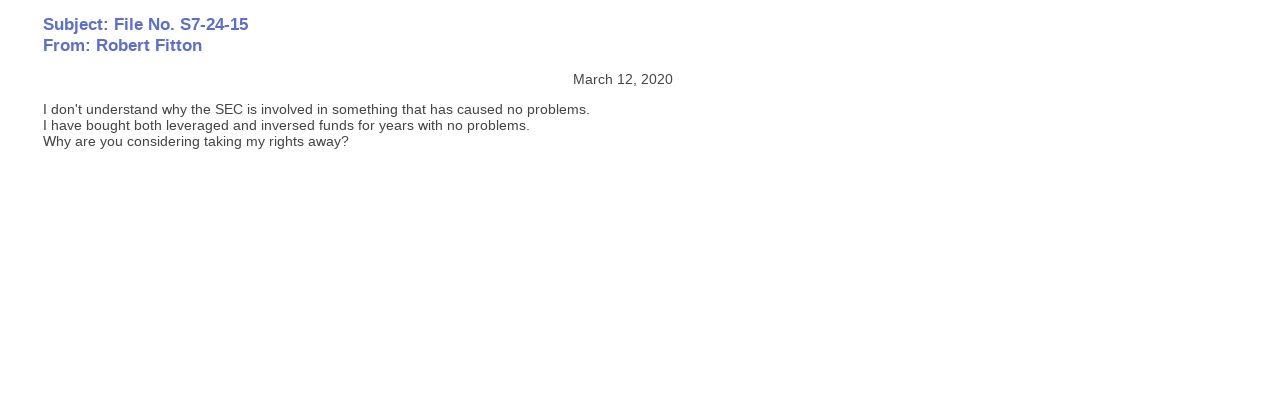

--- FILE ---
content_type: text/html
request_url: https://www.sec.gov/comments/s7-24-15/s72415-6950391-212382.htm
body_size: 192
content:
<!DOCTYPE html>
<html lang="en">
<head>
<title>Comments of R. Fitton on S7-24-15</title>
<meta name="viewport" content="width=device-width, initial-scale=1"/>
<meta charset="utf-8"/>
<link rel="stylesheet" href="/css/comment-letter-responsive.css">
</head>
<body>
<h2>Subject: File No. S7-24-15<br />
From: Robert Fitton</h2>

<p class="right">
March 12, 2020</p>
<p>I don't understand why the SEC is involved in something that has caused no problems.

<br />I have bought both leveraged and inversed funds for years with no problems. 

<br />Why are you considering taking my rights away?</p>
</body>
</html>


--- FILE ---
content_type: text/css
request_url: https://www.sec.gov/css/comment-letter-responsive.css
body_size: 181
content:
html {
    -webkit-text-size-adjust: 100%; /* Prevent font scaling in landscape while allowing user zoom */
}

body {
	background : #FFFFFF;
	margin-left: 3em;
	font-family : Verdana, Geneva, Arial, Helvetica, sans-serif;
	font-size : .9em;
	color : #454545;
}



@media screen and (min-width: 690px){
	body {
		width: 630px;
	}
} 

@media screen and (max-width: 690px){
	body{
		margin-left: 1em;
		margin-right: 1em;
	}
}

h2 {
	color: #5D6FC7;
	font-size : 1.2em;
	font-weight : bold;
}

.right {
	text-align: right;
}

/* Gotta spell it out for IE */

/*p, h2, ul {width: 630}*/



